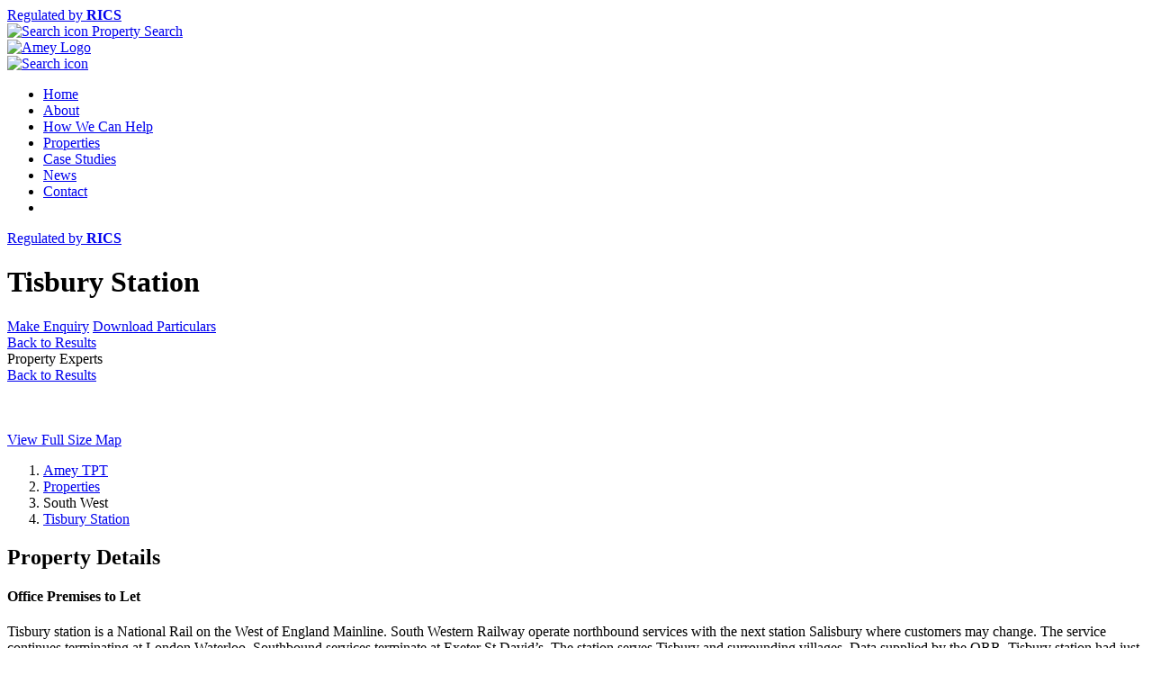

--- FILE ---
content_type: text/html; charset=utf-8
request_url: https://tpt.amey.co.uk/properties/south-west/tisbury-station/
body_size: 11505
content:

<!DOCTYPE html>
<!--[if lt IE 7]>      <html class="no-js lt-ie9 lt-ie8 lt-ie7"> <![endif]-->
<!--[if IE 7]>         <html class="no-js lt-ie9 lt-ie8"> <![endif]-->
<!--[if IE 8]>         <html class="no-js lt-ie9"> <![endif]-->
<!--[if gt IE 8]><!-->
<html class="no-js">
 <!--<![endif]-->
<head>
    <meta charset="utf-8">
    <meta http-equiv="X-UA-Compatible" content="IE=edge,chrome=1">
    <title>Tisbury Station - Amey Consulting</title>
    <meta name="description" content="">
    <meta name="viewport" content="width=device-width, initial-scale=1, minimum-scale=1, maximum-scale=1">
    <meta name="google-site-verification" content="-X_tGKVBWEb3wp2nUjQVShZGdjIBDsj4MuaPOnWENLc" /> 

    <link rel="shortcut icon" type="image/png" href="/assets/images/favicon.ico">
    <link rel="apple-touch-icon" sizes="57x57" href="/assets/images/favicons/apple-icon-57x57.png">
    <link rel="apple-touch-icon" sizes="60x60" href="/assets/images/favicons/apple-icon-60x60.png">
    <link rel="apple-touch-icon" sizes="72x72" href="/assets/images/favicons/apple-icon-72x72.png">
    <link rel="apple-touch-icon" sizes="76x76" href="/assets/images/favicons/apple-icon-76x76.png">
    <link rel="apple-touch-icon" sizes="114x114" href="/assets/images/favicons/apple-icon-114x114.png">
    <link rel="apple-touch-icon" sizes="120x120" href="/assets/images/favicons/apple-icon-120x120.png">
    <link rel="apple-touch-icon" sizes="144x144" href="/assets/images/favicons/apple-icon-144x144.png">
    <link rel="apple-touch-icon" sizes="152x152" href="/assets/images/favicons/apple-icon-152x152.png">
    <link rel="apple-touch-icon" sizes="180x180" href="/assets/images/favicons/apple-icon-180x180.png">
    <link rel="icon" type="image/png" sizes="192x192" href="/assets/images/favicons/android-icon-192x192.png">
    <link rel="icon" type="image/png" sizes="32x32" href="/assets/images/favicons/favicon-32x32.png">
    <link rel="icon" type="image/png" sizes="96x96" href="/assets/images/favicons/favicon-96x96.png">
    <link rel="icon" type="image/png" sizes="16x16" href="/assets/images/favicons/favicon-16x16.png">
    <meta name="msapplication-TileColor" content="#ffffff">
    <meta name="msapplication-TileImage" content="/assets/images/favicons/ms-icon-144x144.png">
    <meta name="theme-color" content="#ffffff">

    <link rel="shortcut icon" sizes="32x32" href="/assets/images/favicons/favicon-32x32.png">
    <link rel="apple-touch-icon" sizes="76x76" href="/assets/images/favicons/apple-touch-icon.png">
    <link rel="apple-touch-icon" sizes="120x120" href="/assets/images/favicons/apple-touch-icon.png">
    <link rel="apple-touch-icon" sizes="152x152" href="/assets/images/favicons/apple-touch-icon.png">
    <meta name="msapplication-TileImage" content="/assets/images/favicons/apple-touch-icon.png">
    <meta name="msapplication-TileColor" content="#FFFFFF" />
    <meta name="application-name" content="AmeyTPT" />
    <meta name="msapplication-square70x70logo" content="/assets/images/favicons/favicon-32x32.png" />
    <meta name="msapplication-square150x150logo" content="/assets/images/favicons/apple-touch-icon.png" />
    <meta name="msapplication-wide310x150logo" content="/assets/images/favicons/apple-touch-icon.png" />
    <meta name="msapplication-square310x310logo" content="/assets/images/favicons/android-chrome-192x192.png" />
    <link rel="shortcut icon" sizes="32x32" href="/assets/images/favicons/favicon-32x32.png" />
    <link rel="icon" sizes="192x192" href="/assets/images/favicons/android-chrome-192x192.png" />
    <link rel="icon" sizes="512x512" href="/assets/images/favicons/android-chrome-512x512.png" />
    <link rel="icon" sizes="" href="/assets/images/favicons/apple-touch-icon.png" />
    <link rel="icon" sizes="16x16" href="/assets/images/favicons/favicon-16x16.png" />
    <link rel="icon" href="/assets/images/favicons/favicon.ico" />
    <link rel="icon" href="/assets/images/favicons/favicon.png" />

    <link rel="stylesheet" href="/assets/css/dist/vendor/bootstrap.min.css">
    <link rel="stylesheet" href="/assets/css/dist/vendor/okayNav.min.css">
    <link rel="stylesheet" href="/assets/css/dist/vendor/aos.min.css">
    <link rel="stylesheet" href="/assets/css/dist/vendor/swiper.min.css">
    <link rel="stylesheet" href="/assets/css/dist/vendor/font-awesome.min.css">
    <link rel="stylesheet" href="https://fonts.googleapis.com/css2?family=Inter:wght@300;700&amp;display=swap">
    <link rel="stylesheet" href="/assets/css/dist/template.min.css">
    <link rel="stylesheet" href="/assets/css/dist/main.min.css">
    
</head>
<body class="propertyPage">
    <script>
        document.body.className += ' fade-out';
        setTimeout(
            function () {
                document.querySelector('body').classList.remove('fade-out');
            }
            , 100
        );
    </script>

        
    <header id="top" class="site-header site-header--small">
	
<div class="global-bar d-none d-md-block">
	<div class="container">
		<div class="d-flex justify-content-between">
			<a href="https://www.rics.org/uk/upholding-professional-standards/regulation/" target="_blank">Regulated by <strong>RICS</strong></a>
            <div class="shortcuts">
                <a href="/properties/">
                    <img class="img-fluid" src="/assets/images/icons/search-white.svg" alt="Search icon" width="25px">
                    Property Search
                </a>
            </div>
		</div>
	</div>
</div>
	<div class="nav-container">
		<div class="col-7 col-md-4">
			<a class="ac-logo" href="/">
				<img class="img-fluid" src="/assets/images/logos/amey-logo.svg" alt="Amey Logo">
			</a>
		</div>
		
<a class="mobile-icon d-md-none" href="/properties/">
    <img class="img-fluid" src="/assets/images/icons/search.svg" alt="Search icon" width="25px">
</a>

		
<nav role="navigation" id="nav-main" class="okayNav">
	<ul>
			<li class=""><a href="/">Home</a></li>
			<li class=""><a href="/about/">About</a></li>
			<li class=""><a href="/how-we-can-help/">How We Can Help</a></li>
			<li class=""><a href="/properties/">Properties</a></li>
			<li class=""><a href="/case-studies/">Case Studies</a></li>
			<li class=""><a href="/news/">News</a></li>
			<li class=""><a href="/contact-us/">Contact</a></li>
		
<li class="mobile-quick-access">
    <div class="row">
        <div class="col-3">
            <a href="https://www.linkedin.com/company/amey-tpt-limited/about/" target="_blank">
                <span class="fa-stack" style="vertical-align: top;">
                    <i class="fa fa-circle fa-stack-2x"></i>
                    <i class="fa fa-linkedin fa-stack-1x fa-inverse"></i>
                </span>
            </a>
        </div>
        <div class="col-3">
            <a href="https://twitter.com/TPTRetail" target="_blank">
                <span class="fa-stack" style="vertical-align: top;">
                    <i class="fa fa-circle fa-stack-2x"></i>
                    <i class="fa fa-twitter fa-stack-1x fa-inverse"></i>
                </span>
            </a>
        </div>
    </div>
</li>
	</ul>
</nav>
	</div>
	<div class="stripe-bar text-center d-md-none">
		<a href="https://www.rics.org/uk/upholding-professional-standards/regulation/" target="_blank">Regulated by <strong>RICS</strong></a>
	</div>
</header>

        <main>
            
<div itemscope itemtype="http://schema.org/Place">
    <div class="d-none" itemprop="geo" itemscope itemtype="https://schema.org/GeoCoordinates">
        <meta itemprop="latitude" content="51.0608626" />
        <meta itemprop="longitude" content="-2.0790815" />
    </div>

    <div class="property-banner">
        <div class="container">
            <div class="row align-items-center">
                <div class="col-8 col-lg-5">
                    <h1 class="property-banner__address" itemprop="name">Tisbury Station</h1>
                </div>
                <div class="col-lg-5 property-banner__buttons-area property-banner__buttons-area--desktop">
                    <a href="#" class="btn btn-brand property-banner__enquiry-btn">Make Enquiry</a>
                        <a href="/media/vwxpdd2t/former-station-house-tisbury-ameytpt-particulars.pdf" target="_blank" class="btn btn-brand">Download Particulars</a>
                </div>
                <div class="col-4 property-banner__buttons-area property-banner__buttons-area--mobile">
                    <a href="/properties/" class="property__back-button">Back to Results</a>
                </div>
                <div class="col-lg-2 property-banner__logo-area">
                    <div class="property-banner__logo">
                        <i class="fa fa-home" aria-hidden="true"></i>
                        <span>Property Experts</span>
                    </div>
                </div>
            </div>
        </div>
    </div>

    <div class="property-container">
        <a href="/properties/" class="property__back-button">Back to Results</a>
        <div class="container">
            <div class="row property__top-section">
                <div class="col-12 col-lg-5 order-lg-2">
                    
<aside class="image-gallery">
    <img src="/media/sw0nxyrs/is-sh-38.jpg?width=1920&amp;height=1080&amp;v=1d7cbd2bdcf5050" alt="" class="image-gallery__main-image" />
</aside>

<div class="gallery-modal">
    <div class="gallery-modal__box">
        <img src="" alt="" class="gallery-modal__image" />
        <i class="fa fa-times gallery-modal__close" aria-hidden="true"></i>
        <div class="gallery-modal__prev"></div>
        <div class="gallery-modal__next"></div>
    </div>
</div>

                    <a href="#" class="map-link map-link--mobile" data-map-address="51.0608626, -2.0790815">
                        <img src="https://maps.googleapis.com/maps/api/staticmap?size=640x200&amp;scale=2&amp;zoom=12&amp;markers=51.0608626%2c&#x2B;-2.0790815&amp;key=AIzaSyAhCIsgflgUGxUYLT4KQ07CwL6qj0mU3jM&amp;signature=zwXPOI9Or6Uzp_CCEz7FniraYW8=" alt="" class="map-link__image" />
                        <div class="map-link__text">View Full Size Map</div>
                    </a>
                </div>

                <div class="col-12 col-lg-7 order-lg-1">
                    
<nav aria-label="breadcrumb">
	<ol class="breadcrumb">
			<li class="breadcrumb-item " >
                    <a href="/">Amey TPT</a>
            </li>
			<li class="breadcrumb-item " >
                    <a href="/properties/">Properties</a>
            </li>
			<li class="breadcrumb-item " >
                    <span>South West</span>
            </li>
			<li class="breadcrumb-item active"  aria-current=&quot;page&quot;>
                    <a href="/properties/south-west/tisbury-station/">Tisbury Station</a>
            </li>
	</ol>
</nav>

                    <h2 class="h1">Property Details</h2>
                    <h4>Office Premises to Let</h4>
                    <div class="rte">
                        <p>Tisbury station is a National Rail on the West of England Mainline. South Western Railway operate northbound services with the next station Salisbury where customers may change. The service continues terminating at London Waterloo. Southbound services terminate at Exeter St David’s. The station serves Tisbury and surrounding villages. Data supplied by the ORR, Tisbury station had just in excess of 170,000 in 2023/24.</p>
<p><img src="/media/3iufiarf/swr-logo.png?width=301&amp;height=167" alt="" width="301" height="167"></p>
                    </div>

                        <a href="/media/vwxpdd2t/former-station-house-tisbury-ameytpt-particulars.pdf" target="_blank" class="btn btn-brand" style="margin-top: 1rem;">Download Particulars</a>
                    <div class="property__contacts-area">
                        <h4>Speak to one of our experts</h4>
                        <div class="property__contacts">
                                <div class="property__contact">
                                    <img src="/media/hsvfw243/ianc-copy.jpg?width=500&amp;height=500&amp;v=1daa63888d6aa40" alt="Ian Chalmers" class="property__contact__image" />
                                    <div class="property__contact__info">
                                        <h5 class="property__contact__name">Ian Chalmers</h5>
                                        <div class="property__contact__details">
                                                <div class="property__contact__detail"><a href="mailto:ian.chalmers@amey.co.uk">Email direct</a></div>
                                                <div class="property__contact__detail">02079212935</div>
                                            <div class="property__contact__detail"><a href="https://twitter.com/TPTRetail" target="_blank">@TPTRetail</a></div>
                                        </div>
                                    </div>
                                </div>
                                <div class="property__contact">
                                    <img src="/media/w1jfu44y/eva-copy.jpg?width=500&amp;height=500&amp;v=1daa638887e9f30" alt="Eva Puchowska" class="property__contact__image" />
                                    <div class="property__contact__info">
                                        <h5 class="property__contact__name">Eva Puchowska</h5>
                                        <div class="property__contact__details">
                                                <div class="property__contact__detail"><a href="mailto:Ewa.Puchowska@amey.co.uk">Email direct</a></div>
                                                <div class="property__contact__detail">07926 278883</div>
                                            <div class="property__contact__detail"><a href="https://twitter.com/TPTRetail" target="_blank">@TPTRetail</a></div>
                                        </div>
                                    </div>
                                </div>
                        </div>
                    </div>
                </div>
            </div>
            <div class="row property__bottom-section">
                <div class="col-lg-8 col-xl-9">
                    <div class="accordion" id="propertyAccordion">
            <div class="card property-accordion">
                <div class="card-header property-accordion__header" id="propertyAccordionHeading-location-c1cfff6b-fd37-4a8d-9af5-a464252b9810">
                    <h4 data-toggle="collapse" data-target="#propertyAccordionContent-location-c1cfff6b-fd37-4a8d-9af5-a464252b9810"
                        aria-expanded="true" aria-controls="propertyAccordionContent-location-c1cfff6b-fd37-4a8d-9af5-a464252b9810">
                        Location
                    </h4>
                </div>
                <div id="propertyAccordionContent-location-c1cfff6b-fd37-4a8d-9af5-a464252b9810" class="collapse show"
                     aria-labelledby="propertyAccordionHeading-location-c1cfff6b-fd37-4a8d-9af5-a464252b9810" data-parent="#propertyAccordion">
                    <div class="card-body property-accordion__body rte">
                        <p>The premises are the former station masters house and have a dual access from the front of the station. The previous tenant utilise a single entrance for customers of her antiques<br>business.</p>
                    </div>
                </div>
            </div>
            <div class="card property-accordion">
                <div class="card-header property-accordion__header" id="propertyAccordionHeading-description-bb8fd0a6-0ac4-4595-a44f-9febac902d49">
                    <h4 data-toggle="collapse" data-target="#propertyAccordionContent-description-bb8fd0a6-0ac4-4595-a44f-9febac902d49"
                        aria-expanded="false" aria-controls="propertyAccordionContent-description-bb8fd0a6-0ac4-4595-a44f-9febac902d49">
                        Description
                    </h4>
                </div>
                <div id="propertyAccordionContent-description-bb8fd0a6-0ac4-4595-a44f-9febac902d49" class="collapse "
                     aria-labelledby="propertyAccordionHeading-description-bb8fd0a6-0ac4-4595-a44f-9febac902d49" data-parent="#propertyAccordion">
                    <div class="card-body property-accordion__body rte">
                        <p>The premises comprise a kitchen boiler room and 3 further rooms at Ground floor. On the first floor there are 3 further rooms with the following approximate Net Internal Areas:</p>
<p>Ground</p>
<p>Kitchen 7.03 sq m 76 sq ft<br>Store/Former Boiler Room 3.88 sq m 42 sq ft<br>Room A 13.75 sq m 148 sq ft<br>Room B 18.56 sq m 200 sq ft<br>Room C 15.57 sq m 168 sq ft</p>
<p>First</p>
<p>Room 1A 10.72 sq m 115 sq ft<br>Room 1B 11.42 sq m 123 sq ft<br>Room 1C 14.00 sq m 151 sq ft</p>
<p><strong>Total 94.93 sq m 1,023 sq ft</strong></p>
                    </div>
                </div>
            </div>
            <div class="card property-accordion">
                <div class="card-header property-accordion__header" id="propertyAccordionHeading-agreement-details-92584f0a-4447-4d05-831e-24d126181fa7">
                    <h4 data-toggle="collapse" data-target="#propertyAccordionContent-agreement-details-92584f0a-4447-4d05-831e-24d126181fa7"
                        aria-expanded="false" aria-controls="propertyAccordionContent-agreement-details-92584f0a-4447-4d05-831e-24d126181fa7">
                        Agreement Details
                    </h4>
                </div>
                <div id="propertyAccordionContent-agreement-details-92584f0a-4447-4d05-831e-24d126181fa7" class="collapse "
                     aria-labelledby="propertyAccordionHeading-agreement-details-92584f0a-4447-4d05-831e-24d126181fa7" data-parent="#propertyAccordion">
                    <div class="card-body property-accordion__body rte">
                        <p>The premises are being offered by way of a new lease to 31st March 2029. If the tenant required longer then subject to the Superior Landlord’s consent a 6-year tri-partite lease could be made available. The lease will be contracted out of the security of tenure and provisions of the 1954 Landlord &amp; Tenant Act. Standard Railway Lease Terms will apply. The lease will not permit assignment or sub-letting.<br>The incoming tenant will be expected to pay the landlord and the superior landlords costs associated with the grant of this lease. These are estimated at £3,594.00 plus vat</p>
<p>The premises are being offered by way of a new 6-year tri-partite lease from 18th August 2024. The lease will be contracted out of the security of tenure and provisions of the 1954 Landlord &amp; Tenant Act. Standard Railway Lease Terms will apply. The lease will not permit assignment or sub-letting.<br>If the tenant requires a longer lease then subject to Network Rail Infrastructure Limited, a longer term may be available. The incoming tenant will be expected to pay the landlord and if a longer lease is required, the superior landlords costs associated with the grant of this lease.</p>
                    </div>
                </div>
            </div>
            <div class="card property-accordion">
                <div class="card-header property-accordion__header" id="propertyAccordionHeading-rent-b5d7565a-c4a2-4f24-b3de-af4f7bff63e8">
                    <h4 data-toggle="collapse" data-target="#propertyAccordionContent-rent-b5d7565a-c4a2-4f24-b3de-af4f7bff63e8"
                        aria-expanded="false" aria-controls="propertyAccordionContent-rent-b5d7565a-c4a2-4f24-b3de-af4f7bff63e8">
                        Rent
                    </h4>
                </div>
                <div id="propertyAccordionContent-rent-b5d7565a-c4a2-4f24-b3de-af4f7bff63e8" class="collapse "
                     aria-labelledby="propertyAccordionHeading-rent-b5d7565a-c4a2-4f24-b3de-af4f7bff63e8" data-parent="#propertyAccordion">
                    <div class="card-body property-accordion__body rte">
                        <p>We are inviting offers of a Rent of £9,500 per annum plus vat</p>
                    </div>
                </div>
            </div>
            <div class="card property-accordion">
                <div class="card-header property-accordion__header" id="propertyAccordionHeading-user-ae33f182-795c-41c2-9ff3-2dc41a247f26">
                    <h4 data-toggle="collapse" data-target="#propertyAccordionContent-user-ae33f182-795c-41c2-9ff3-2dc41a247f26"
                        aria-expanded="false" aria-controls="propertyAccordionContent-user-ae33f182-795c-41c2-9ff3-2dc41a247f26">
                        User
                    </h4>
                </div>
                <div id="propertyAccordionContent-user-ae33f182-795c-41c2-9ff3-2dc41a247f26" class="collapse "
                     aria-labelledby="propertyAccordionHeading-user-ae33f182-795c-41c2-9ff3-2dc41a247f26" data-parent="#propertyAccordion">
                    <div class="card-body property-accordion__body rte">
                        <p>The premises may be suitable landlord for retail or office use. In order for a letting to proceed, the landlord will need to approve the proposed tenant’s references as part of the letting process. Amey TPT makes a non-refundable reference charge of £75 plus VAT.</p>
                    </div>
                </div>
            </div>
            <div class="card property-accordion">
                <div class="card-header property-accordion__header" id="propertyAccordionHeading-utilities-15946cca-b003-4b18-847f-c6bf30dad3ec">
                    <h4 data-toggle="collapse" data-target="#propertyAccordionContent-utilities-15946cca-b003-4b18-847f-c6bf30dad3ec"
                        aria-expanded="false" aria-controls="propertyAccordionContent-utilities-15946cca-b003-4b18-847f-c6bf30dad3ec">
                        Utilities
                    </h4>
                </div>
                <div id="propertyAccordionContent-utilities-15946cca-b003-4b18-847f-c6bf30dad3ec" class="collapse "
                     aria-labelledby="propertyAccordionHeading-utilities-15946cca-b003-4b18-847f-c6bf30dad3ec" data-parent="#propertyAccordion">
                    <div class="card-body property-accordion__body rte">
                        <p>The tenant will be responsible for all utilities. Should the landlord permit use of the station bins then the tenant will pay towards the costs of refuse collection.</p>
                    </div>
                </div>
            </div>
            <div class="card property-accordion">
                <div class="card-header property-accordion__header" id="propertyAccordionHeading-insurance-9240205a-76e1-4fef-98b8-4ae062658c59">
                    <h4 data-toggle="collapse" data-target="#propertyAccordionContent-insurance-9240205a-76e1-4fef-98b8-4ae062658c59"
                        aria-expanded="false" aria-controls="propertyAccordionContent-insurance-9240205a-76e1-4fef-98b8-4ae062658c59">
                        Insurance
                    </h4>
                </div>
                <div id="propertyAccordionContent-insurance-9240205a-76e1-4fef-98b8-4ae062658c59" class="collapse "
                     aria-labelledby="propertyAccordionHeading-insurance-9240205a-76e1-4fef-98b8-4ae062658c59" data-parent="#propertyAccordion">
                    <div class="card-body property-accordion__body rte">
                        <p>Building Insurance is currently £410.00 per annum plus vat.</p>
                    </div>
                </div>
            </div>
            <div class="card property-accordion">
                <div class="card-header property-accordion__header" id="propertyAccordionHeading-service-charge-38712a7a-44f4-4774-8887-1d20152207e5">
                    <h4 data-toggle="collapse" data-target="#propertyAccordionContent-service-charge-38712a7a-44f4-4774-8887-1d20152207e5"
                        aria-expanded="false" aria-controls="propertyAccordionContent-service-charge-38712a7a-44f4-4774-8887-1d20152207e5">
                        Service Charge
                    </h4>
                </div>
                <div id="propertyAccordionContent-service-charge-38712a7a-44f4-4774-8887-1d20152207e5" class="collapse "
                     aria-labelledby="propertyAccordionHeading-service-charge-38712a7a-44f4-4774-8887-1d20152207e5" data-parent="#propertyAccordion">
                    <div class="card-body property-accordion__body rte">
                        <p>There is currently no service charge for the premises but the landlord reserves the right to introduce any service charge in the future.</p>
                    </div>
                </div>
            </div>
            <div class="card property-accordion">
                <div class="card-header property-accordion__header" id="propertyAccordionHeading-shop-fitting-a6172830-b210-4619-92a1-4f69d59d8bc7">
                    <h4 data-toggle="collapse" data-target="#propertyAccordionContent-shop-fitting-a6172830-b210-4619-92a1-4f69d59d8bc7"
                        aria-expanded="false" aria-controls="propertyAccordionContent-shop-fitting-a6172830-b210-4619-92a1-4f69d59d8bc7">
                        Shop Fitting
                    </h4>
                </div>
                <div id="propertyAccordionContent-shop-fitting-a6172830-b210-4619-92a1-4f69d59d8bc7" class="collapse "
                     aria-labelledby="propertyAccordionHeading-shop-fitting-a6172830-b210-4619-92a1-4f69d59d8bc7" data-parent="#propertyAccordion">
                    <div class="card-body property-accordion__body rte">
                        <p>Shopfit works will need to be undertaken by professional qualified contractors. The incoming tenant will be required to provide detailed annotated shop fit plans and signage proposals demonstrating a high quality shopfit. The works and signage will require the Landlord's consent and technical consent of the Superior Landlord, Network Rail Infrastructure Limited.</p>
<p>&nbsp;</p>
<p>&nbsp;</p>
                    </div>
                </div>
            </div>
            <div class="card property-accordion">
                <div class="card-header property-accordion__header" id="propertyAccordionHeading-rating-15f6b1de-bee4-4061-94b9-d17cdf08bcc0">
                    <h4 data-toggle="collapse" data-target="#propertyAccordionContent-rating-15f6b1de-bee4-4061-94b9-d17cdf08bcc0"
                        aria-expanded="false" aria-controls="propertyAccordionContent-rating-15f6b1de-bee4-4061-94b9-d17cdf08bcc0">
                        Rating
                    </h4>
                </div>
                <div id="propertyAccordionContent-rating-15f6b1de-bee4-4061-94b9-d17cdf08bcc0" class="collapse "
                     aria-labelledby="propertyAccordionHeading-rating-15f6b1de-bee4-4061-94b9-d17cdf08bcc0" data-parent="#propertyAccordion">
                    <div class="card-body property-accordion__body rte">
                        <p>The payment of business rates will be the responsibility of the tenant. The Valuation Office Agency advise that the premises are Local authority (Wiltshire) reference N22319020005100.<br>Rateable Value: £8,300 *An incoming tenant may benefit from Small Business Rates Relief. Interested parties are to make their own enquiries in this regard.https://www.tax.service.gov.uk/business-rates-find/valuations/start/13653868000#valuation-tab Interested parties are required to make their own enquiries with the Local Authority regarding the rates liability for the property.<br>*An incoming tenant may benefit from Small Business Rates Relief</p>
<p>&nbsp;</p>
                    </div>
                </div>
            </div>
            <div class="card property-accordion">
                <div class="card-header property-accordion__header" id="propertyAccordionHeading-energy-performance-585b8a56-c579-41ed-a2a8-f6f64b6a6efe">
                    <h4 data-toggle="collapse" data-target="#propertyAccordionContent-energy-performance-585b8a56-c579-41ed-a2a8-f6f64b6a6efe"
                        aria-expanded="false" aria-controls="propertyAccordionContent-energy-performance-585b8a56-c579-41ed-a2a8-f6f64b6a6efe">
                        Energy Performance
                    </h4>
                </div>
                <div id="propertyAccordionContent-energy-performance-585b8a56-c579-41ed-a2a8-f6f64b6a6efe" class="collapse "
                     aria-labelledby="propertyAccordionHeading-energy-performance-585b8a56-c579-41ed-a2a8-f6f64b6a6efe" data-parent="#propertyAccordion">
                    <div class="card-body property-accordion__body rte">
                        <p>The premises are rated E.</p>
                    </div>
                </div>
            </div>
            <div class="card property-accordion">
                <div class="card-header property-accordion__header" id="propertyAccordionHeading-viewing-be370776-2560-4bfd-b68b-5387365034cc">
                    <h4 data-toggle="collapse" data-target="#propertyAccordionContent-viewing-be370776-2560-4bfd-b68b-5387365034cc"
                        aria-expanded="false" aria-controls="propertyAccordionContent-viewing-be370776-2560-4bfd-b68b-5387365034cc">
                        Viewing
                    </h4>
                </div>
                <div id="propertyAccordionContent-viewing-be370776-2560-4bfd-b68b-5387365034cc" class="collapse "
                     aria-labelledby="propertyAccordionHeading-viewing-be370776-2560-4bfd-b68b-5387365034cc" data-parent="#propertyAccordion">
                    <div class="card-body property-accordion__body rte">
                        <p>For further details relating to this property please contact us:</p>
<p>Ian Chalmers – Account Manager<br>Email: ian.chalmers@amey.co.uk<br>Tel: 020 7921 2935</p>
<p>Eva Puchowska – Portfolio Surveyor<br>Email: eva.puchowska@amey.co.uk<br>Tel: 07926 278883</p>
<p>&nbsp;</p>
                    </div>
                </div>
            </div>
                    </div>
                </div>
                <div class="col-lg-4 col-xl-3">
                    <a href="#" class="map-link" data-map-address="51.0608626, -2.0790815">
                        <div class="map-link__text">View Full Size Map</div>
                        <img src="https://maps.googleapis.com/maps/api/staticmap?size=355x425&amp;scale=1&amp;zoom=13&amp;markers=51.0608626%2c&#x2B;-2.0790815&amp;key=AIzaSyAhCIsgflgUGxUYLT4KQ07CwL6qj0mU3jM&amp;signature=I1zOp88zW-ajFwMaRFe_X7PaZxI=" alt="" class="map-link__image" />
                    </a>
                    <div class="map-modal">
                        <div class="map-modal__box">
                            <iframe src="https://www.google.com/maps/embed/v1/place?key=AIzaSyAhCIsgflgUGxUYLT4KQ07CwL6qj0mU3jM&amp;q=51.0608626%2c&#x2B;-2.0790815&amp;zoom=13" class="map-modal__iframe" width="450" height="250" frameborder="0" allowfullscreen></iframe>
                            <i class="fa fa-times-circle-o map-modal__close" aria-hidden="true"></i>
                        </div>
                    </div>
                </div>
            </div>
            <div class="row">
                <div class="col">
                </div>
            </div>
        </div>
    </div>
</div>

<div class="team-member-modal">

    <div class="team-member-modal__box">
        <div class="team-member-modal__inner">
            <div class="team-member-modal__section-1">
                <img class="team-member-modal__image" src="/media/hsvfw243/ianc-copy.jpg?width=440&amp;height=629&amp;v=1daa63888d6aa40" alt="Ian Chalmers" />
                <div class="team-member-modal__contact team-member-modal__contact--mobile">
                    <h4>Contact</h4>
                        <a href="tel:02079212935" title="Call Ian Chalmers" class="team-member-modal__contact__item team-member-modal__contact__item--phone">
                            <i class="fa fa-fw fa-phone" aria-hidden="true"></i>
                        </a>
                        <a href="mailto:ian.chalmers@amey.co.uk" title="Email Ian Chalmers" class="team-member-modal__contact__item team-member-modal__contact__item--email">
                            <i class="fa fa-fw fa-envelope" aria-hidden="true"></i>
                        </a>
                </div>
            </div>
            <div class="team-member-modal__section-2">
                <h2>Ian Chalmers</h2>
                <h5>Associate Director</h5>
                <div class="rte">
                    <p>Joining TPT in 2008, Ian is the principal lead on the South Western Railway contract.   Ian has worked on the South Western area from 2008 to present day and has also been the client lead for the East Midlands Trains account when franchised to Stagecoach.  Ian managed the Greater Western Railway contract before passing the latter to colleagues.  Ian is responsible for all third party lettings, licences, property management and Landlord and Tenant matters for South Western Railway tenants and has over 24 years experience as a Chartered Surveyor.   Ian’s role involves conception of development proposals, development appraisals and working with the client on a range of commercial retail projects taking schemes from inception through to completion. </p>
<p>Prior to joining TPT now AmeyTPT, Ian worked at Jones Lang LaSalle as an Asset Manager within the Shopping Centre and prior to that at CB Hillier Parker as a member of the team managing, leasing and undertaking Landlord &amp; Tenant advisory work for Major Stations.  </p>
<p> </p>
                </div>
                <div class="team-member-modal__contact team-member-modal__contact--desktop">
                        <p><strong>Call:</strong> 02079212935</p>
                        <p><strong>Email:</strong> <a href="mailto:ian.chalmers@amey.co.uk">ian.chalmers@amey.co.uk</a></p>
                </div>
            </div>
        </div>
        <i class="fa fa-times-circle-o team-member-modal__close" aria-hidden="true"></i>
    </div>
</div>


        
<section class="section--dark c2ab c2ab--content-filter">
    <div class="container">
        <div class="row">
            <div class="col-lg-5">
                <h1>Find out more about what we do</h1>
                
            </div>
            <div class="col-lg-6 offset-lg-1">
                <p class="feature">Select the service of interest to you:</p>
                <form class="styled-form">
                    <div class="form-row">
                        <div class="col">
                            <div class="form-group">
                                <label for="offering-input">Offering</label>
                                <select class="form-control" id="offering-input" name="offering">
                                    <option value="" selected>-- Select an Offering --</option>
                                    <option value="1393">Commercial estate Management</option>
                                    <option value="1394">Commercial Consulting</option>
                                </select>
                            </div>
                        </div>
                        <div class="col">
                            <div class="form-group">
                                <label for="service-input">Service</label>
                                <select class="form-control" id="service-input" name="service" disabled>
                                    <option value="" selected>-- Select a Service --</option>
                                </select>
                            </div>
                        </div>
                    </div>
                    <div class="form-row">
                        <div class="col-4 offset-6 col-lg-2 offset-lg-10">
                            <button type="submit" class="btn btn-primary follow-link">
                                Go
                                <span class="fa fa-long-arrow-right square-border"></span>
                            </button>
                        </div>
                    </div>
                </form>
            </div>
        </div>
    </div>
</section>




        </main>
        
<footer>
	<div class="container">
		<div class="row">
			<div class="col-lg-8 device-border-right">
				<div class="footer-quick-access">
					<a class="quick-links-toggle" data-toggle="collapse" href="#footerLinks" aria-expanded="false" aria-controls="footerLinks">
						Quick Links <span class="fa fa-angle-down"></span>
					</a>
					<div class="collapse" id="footerLinks">
						<ul class="list-inline">
								<li class="list-inline-item"><a href="/">Home</a></li>
								<li class="list-inline-item"><a href="/about/">About</a></li>
								<li class="list-inline-item"><a href="/how-we-can-help/">How We Can Help</a></li>
								<li class="list-inline-item"><a href="/properties/">Properties</a></li>
								<li class="list-inline-item"><a href="/case-studies/">Case Studies</a></li>
								<li class="list-inline-item"><a href="/news/">News</a></li>
								<li class="list-inline-item"><a href="/contact-us/">Contact</a></li>
						</ul>
					</div>
						<p>Email: <a href="mailto:enquiriesTPT@amey.co.uk">enquiriesTPT@amey.co.uk</a></p>
				</div>
                <div class="row policy-links">
                    <div class="col-sm-12 mb-lg-4">
                        <ul class="list-inline text-right" style="padding-right: 1rem;">
                                <li class="list-inline-item"><a href="https://www.amey.co.uk" target="_blank">Amey</a></li>
                                <li class="list-inline-item"><a href="https://www.amey.co.uk/company-particulars/" target="_blank">Company Particulars</a></li>
                                <li class="list-inline-item"><a href="https://www.amey.co.uk/cookie-privacy-notice/" target="_blank">Cookie and Privacy Notice</a></li>
                                <li class="list-inline-item"><a href="https://www.amey.co.uk/legal-notice/" target="_blank">Legal Notice</a></li>
                                <li class="list-inline-item"><a href="/media/opdjp20z/complaints.pdf" target="_blank">Complaints</a></li>
                        </ul>
                    </div>
                    <div class="col-sm-6">
                        <p>Amey TPT Limited<br />Chancery Exchange, 10 Furnival Street, London EC4A 1AB<br />Registered No: 5210535</p>
                    </div>
                    <div class="col-sm-6 d-flex align-items-end justify-content-end">
                        <p class="text-right" style="padding-right: 1rem;">&copy; Copyright 2026 Amey Consulting</p>
                    </div>
                </div>
			</div>
			<div class="col-lg-4">
				<div class="row">
					<div class="col-6 col-sm-8">
						<a class="ac-logo" href="/">
							<img class="img-fluid" src="/assets/images/logos/amey-logo.svg" alt="Amey Logo">
						</a>
					</div>
					<div class="col-6 col-md-4">
						<a class="ric-footer" href="https://www.rics.org/uk/upholding-professional-standards/regulation/" target="_blank">
							<img class="img-fluid" src="/assets/images/logos/rics-logo.svg" alt="Regulated by Rics">
						</a>
					</div>
					<div class="col-6">
						<a class="author-link" href="https://www.agidea.uk/" target="_blank">
							Developed by
							<img class="img-fluid ai" src="/assets/images/logos/agidea-logo.svg" alt="Agidea logo">
						</a>
					</div>
					<div class="col-6">
						<a class="author-link" href="https://blue2.co.uk/" target="_blank">
							Design by
							<img class="img-fluid b2" src="/assets/images/logos/blue2-logo-colour.svg" alt="Blue2 logo">
						</a>
					</div>
				</div>
			</div>
		</div>
	</div>
	<div class="return-top">
		<a href="#top" class="scrollNav">
			back to top
			<span class="fa-stack" style="vertical-align: top;">
				<i class="fa fa-circle fa-stack-2x"></i>
				<i class="fa fa-angle-up fa-stack-1x fa-inverse"></i>
			</span>
		</a>
	</div>
</footer>

    
    <div id="cookieWrapper" class="cookie-notification">
        <div class="col heading">
            <span>Amey TPT</span>
        </div>
        <div class="col text">
            <p>Amey TPT has updated its cookie policy. We use cookies to ensure that we give you the best experience on our websites. This includes cookies from third party social media websites if you visit a page which contains embedded content from social channels or if you share content. Such third party cookies may track your use of Amey TPT websites. If you continue without changing your settings, we&#x27;ll assume that you are happy to receive all cookies on Amey TPT website. However, you can change your cookie settings at any time.</p>
        </div>
        <div class="col actions">
            <a class="icon icon--agree" onclick="document.getElementById('cookieWrapper').style.display = 'none'; return false;">Continue</a>
            <a class="icon icon--settings" href="/cookie-settings">Change Settings</a>
            <a class="icon icon--info" href="https://www.amey.co.uk/cookie-privacy-notice/">More Information</a>
        </div>
        <div class="clear"></div>
    </div>


    <script type="text/javascript" async="async" src="//s7.addthis.com/js/300/addthis_widget.js#pubid=ra-601042ab83cc99e2"></script>
    <!-- Google tag (gtag.js) -->
<script async src="https://www.googletagmanager.com/gtag/js?id=G-9PNZGJMG7Z"></script>
<script>
    window.dataLayer = window.dataLayer || [];
    function gtag() { dataLayer.push(arguments); }
    gtag('js', new Date());

    gtag('config', 'G-9PNZGJMG7Z');
</script>


    <script type="text/javascript">
        var _gaq = _gaq || [];
    </script>

    <script src="/assets/js/dist/vendor/jquery-2.2.4.min.js"></script>
    <script src="/assets/js/dist/vendor/popper.min.js"></script>
    <script src="/assets/js/dist/vendor/bootstrap.min.js"></script>
    <script src="/assets/js/dist/vendor/jquery.okayNav-min.js"></script>
    <script src="/assets/js/dist/vendor/aos.js"></script>
    <script src="/assets/js/dist/vendor/swiper.min.js"></script>
    <script src="/assets/js/dist/main.min.js"></script>
    
    <script>
        function initEnquiryModal() {
            $('.property-banner__enquiry-btn').on('click', openEnquiryModal);
            $('.team-member-modal__close').on('click', closeEnquiryModal);
        }

        function openEnquiryModal(event) {
            event.stopPropagation();
            event.preventDefault();

            $('.team-member-modal__box').show();
            $('.team-member-modal').show();
        }

        function closeEnquiryModal() {
            $('.team-member-modal, .team-member-modal__box').hide();
        }

        $(initEnquiryModal);
    </script>

</body>
</html>
